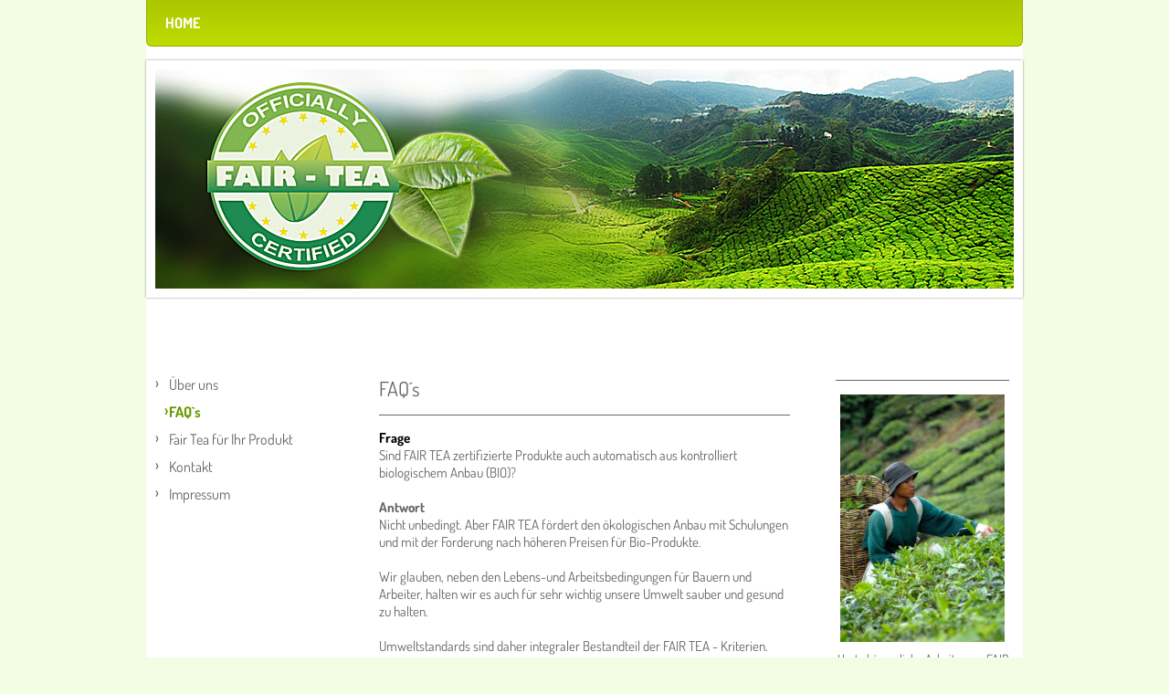

--- FILE ---
content_type: text/html; charset=UTF-8
request_url: https://www.schweigerzwei.com/home/faq-s/
body_size: 6697
content:
<!DOCTYPE html>
<html lang="de"  ><head prefix="og: http://ogp.me/ns# fb: http://ogp.me/ns/fb# business: http://ogp.me/ns/business#">
    <meta http-equiv="Content-Type" content="text/html; charset=utf-8"/>
    <meta name="generator" content="IONOS MyWebsite"/>
        
    <link rel="dns-prefetch" href="//cdn.website-start.de/"/>
    <link rel="dns-prefetch" href="//101.mod.mywebsite-editor.com"/>
    <link rel="dns-prefetch" href="https://101.sb.mywebsite-editor.com/"/>
    <link rel="shortcut icon" href="//cdn.website-start.de/favicon.ico"/>
        <title>Schweiger2 - FAQ`s</title>
    
    

<meta name="format-detection" content="telephone=no"/>
        <meta name="keywords" content="Gastronomie, Speisen, Essen, Getränke, Trinken, Leistungen, Service, professionell"/>
            <meta name="description" content="Schweiger2 in Bellenberg bietet Leistungen und Services aus dem gastronomischen Bereich an."/>
            <meta name="robots" content="index,follow"/>
        <link href="https://www.schweigerzwei.com/s/style/layout.css?1692281734" rel="stylesheet" type="text/css"/>
    <link href="https://www.schweigerzwei.com/s/style/main.css?1692281734" rel="stylesheet" type="text/css"/>
    <link href="//cdn.website-start.de/app/cdn/min/group/web.css?1758547156484" rel="stylesheet" type="text/css"/>
<link href="//cdn.website-start.de/app/cdn/min/moduleserver/css/de_DE/common,facebook,shoppingbasket?1758547156484" rel="stylesheet" type="text/css"/>
    <link href="https://101.sb.mywebsite-editor.com/app/logstate2-css.php?site=283662858&amp;t=1768834259" rel="stylesheet" type="text/css"/>

<script type="text/javascript">
    /* <![CDATA[ */
var stagingMode = '';
    /* ]]> */
</script>
<script src="https://101.sb.mywebsite-editor.com/app/logstate-js.php?site=283662858&amp;t=1768834259"></script>

    <link href="https://www.schweigerzwei.com/s/style/print.css?1758547156484" rel="stylesheet" media="print" type="text/css"/>
    <script type="text/javascript">
    /* <![CDATA[ */
    var systemurl = 'https://101.sb.mywebsite-editor.com/';
    var webPath = '/';
    var proxyName = '';
    var webServerName = 'www.schweigerzwei.com';
    var sslServerUrl = 'https://www.schweigerzwei.com';
    var nonSslServerUrl = 'http://www.schweigerzwei.com';
    var webserverProtocol = 'http://';
    var nghScriptsUrlPrefix = '//101.mod.mywebsite-editor.com';
    var sessionNamespace = 'DIY_SB';
    var jimdoData = {
        cdnUrl:  '//cdn.website-start.de/',
        messages: {
            lightBox: {
    image : 'Bild',
    of: 'von'
}

        },
        isTrial: 0,
        pageId: 926479441    };
    var script_basisID = "283662858";

    diy = window.diy || {};
    diy.web = diy.web || {};

        diy.web.jsBaseUrl = "//cdn.website-start.de/s/build/";

    diy.context = diy.context || {};
    diy.context.type = diy.context.type || 'web';
    /* ]]> */
</script>

<script type="text/javascript" src="//cdn.website-start.de/app/cdn/min/group/web.js?1758547156484" crossorigin="anonymous"></script><script type="text/javascript" src="//cdn.website-start.de/s/build/web.bundle.js?1758547156484" crossorigin="anonymous"></script><script src="//cdn.website-start.de/app/cdn/min/moduleserver/js/de_DE/common,facebook,shoppingbasket?1758547156484"></script>
<script type="text/javascript" src="https://cdn.website-start.de/proxy/apps/static/resource/dependencies/"></script><script type="text/javascript">
                    if (typeof require !== 'undefined') {
                        require.config({
                            waitSeconds : 10,
                            baseUrl : 'https://cdn.website-start.de/proxy/apps/static/js/'
                        });
                    }
                </script><script type="text/javascript" src="//cdn.website-start.de/app/cdn/min/group/pfcsupport.js?1758547156484" crossorigin="anonymous"></script>    <meta property="og:type" content="business.business"/>
    <meta property="og:url" content="https://www.schweigerzwei.com/home/faq-s/"/>
    <meta property="og:title" content="Schweiger2 - FAQ`s"/>
            <meta property="og:description" content="Schweiger2 in Bellenberg bietet Leistungen und Services aus dem gastronomischen Bereich an."/>
                <meta property="og:image" content="https://www.schweigerzwei.com/s/img/emotionheader.jpg"/>
        <meta property="business:contact_data:country_name" content="Deutschland"/>
    
    
    
    
    
    
    
    
</head>


<body class="body diyBgActive  cc-pagemode-default diy-market-de_DE" data-pageid="926479441" id="page-926479441">
    
    <div class="diyw">
        <div id="diywebWrapper">
  <div id="diywebNavigation">
    <div class="webnavigation"><ul id="mainNav1" class="mainNav1"><li class="navTopItemGroup_1"><a data-page-id="926477814" href="https://www.schweigerzwei.com/" class="parent level_1"><span>HOME</span></a></li></ul></div>
  </div>
  <div id="diywebHeader">
    
<style type="text/css" media="all">
.diyw div#emotion-header {
        max-width: 940px;
        max-height: 240px;
                background: #eeeeee;
    }

.diyw div#emotion-header-title-bg {
    left: 0%;
    top: 20%;
    width: 81.2%;
    height: 15.57%;

    background-color: #FFFFFF;
    opacity: 0.00;
    filter: alpha(opacity = 0);
    }
.diyw img#emotion-header-logo {
    left: 1.00%;
    top: 0.00%;
    background: transparent;
                border: 1px solid #CCCCCC;
        padding: 0px;
                display: none;
    }

.diyw div#emotion-header strong#emotion-header-title {
    left: 20%;
    top: 20%;
    color: #9f0408;
        font: normal normal 24px/120% Tahoma, Geneva, sans-serif;
}

.diyw div#emotion-no-bg-container{
    max-height: 240px;
}

.diyw div#emotion-no-bg-container .emotion-no-bg-height {
    margin-top: 25.53%;
}
</style>
<div id="emotion-header" data-action="loadView" data-params="active" data-imagescount="1">
            <img src="https://www.schweigerzwei.com/s/img/emotionheader.jpg?1370898503.940px.240px" id="emotion-header-img" alt=""/>
            
        <div id="ehSlideshowPlaceholder">
            <div id="ehSlideShow">
                <div class="slide-container">
                                        <div style="background-color: #eeeeee">
                            <img src="https://www.schweigerzwei.com/s/img/emotionheader.jpg?1370898503.940px.240px" alt=""/>
                        </div>
                                    </div>
            </div>
        </div>


        <script type="text/javascript">
        //<![CDATA[
                diy.module.emotionHeader.slideShow.init({ slides: [{"url":"https:\/\/www.schweigerzwei.com\/s\/img\/emotionheader.jpg?1370898503.940px.240px","image_alt":"","bgColor":"#eeeeee"}] });
        //]]>
        </script>

    
            
        
            
                  	<div id="emotion-header-title-bg"></div>
    
            <strong id="emotion-header-title" style="text-align: left"></strong>
                    <div class="notranslate">
                <svg xmlns="http://www.w3.org/2000/svg" version="1.1" id="emotion-header-title-svg" viewBox="0 0 940 240" preserveAspectRatio="xMinYMin meet"><text style="font-family:Tahoma, Geneva, sans-serif;font-size:24px;font-style:normal;font-weight:normal;fill:#9f0408;line-height:1.2em;"><tspan x="0" style="text-anchor: start" dy="0.95em"> </tspan></text></svg>
            </div>
            
    
    <script type="text/javascript">
    //<![CDATA[
    (function ($) {
        function enableSvgTitle() {
                        var titleSvg = $('svg#emotion-header-title-svg'),
                titleHtml = $('#emotion-header-title'),
                emoWidthAbs = 940,
                emoHeightAbs = 240,
                offsetParent,
                titlePosition,
                svgBoxWidth,
                svgBoxHeight;

                        if (titleSvg.length && titleHtml.length) {
                offsetParent = titleHtml.offsetParent();
                titlePosition = titleHtml.position();
                svgBoxWidth = titleHtml.width();
                svgBoxHeight = titleHtml.height();

                                titleSvg.get(0).setAttribute('viewBox', '0 0 ' + svgBoxWidth + ' ' + svgBoxHeight);
                titleSvg.css({
                   left: Math.roundTo(100 * titlePosition.left / offsetParent.width(), 3) + '%',
                   top: Math.roundTo(100 * titlePosition.top / offsetParent.height(), 3) + '%',
                   width: Math.roundTo(100 * svgBoxWidth / emoWidthAbs, 3) + '%',
                   height: Math.roundTo(100 * svgBoxHeight / emoHeightAbs, 3) + '%'
                });

                titleHtml.css('visibility','hidden');
                titleSvg.css('visibility','visible');
            }
        }

        
            var posFunc = function($, overrideSize) {
                var elems = [], containerWidth, containerHeight;
                                    elems.push({
                        selector: '#emotion-header-title',
                        overrideSize: true,
                        horPos: 6,
                        vertPos: 89                    });
                    lastTitleWidth = $('#emotion-header-title').width();
                                                elems.push({
                    selector: '#emotion-header-title-bg',
                    horPos: 0,
                    vertPos: 92                });
                                
                containerWidth = parseInt('940');
                containerHeight = parseInt('240');

                for (var i = 0; i < elems.length; ++i) {
                    var el = elems[i],
                        $el = $(el.selector),
                        pos = {
                            left: el.horPos,
                            top: el.vertPos
                        };
                    if (!$el.length) continue;
                    var anchorPos = $el.anchorPosition();
                    anchorPos.$container = $('#emotion-header');

                    if (overrideSize === true || el.overrideSize === true) {
                        anchorPos.setContainerSize(containerWidth, containerHeight);
                    } else {
                        anchorPos.setContainerSize(null, null);
                    }

                    var pxPos = anchorPos.fromAnchorPosition(pos),
                        pcPos = anchorPos.toPercentPosition(pxPos);

                    var elPos = {};
                    if (!isNaN(parseFloat(pcPos.top)) && isFinite(pcPos.top)) {
                        elPos.top = pcPos.top + '%';
                    }
                    if (!isNaN(parseFloat(pcPos.left)) && isFinite(pcPos.left)) {
                        elPos.left = pcPos.left + '%';
                    }
                    $el.css(elPos);
                }

                // switch to svg title
                enableSvgTitle();
            };

                        var $emotionImg = jQuery('#emotion-header-img');
            if ($emotionImg.length > 0) {
                // first position the element based on stored size
                posFunc(jQuery, true);

                // trigger reposition using the real size when the element is loaded
                var ehLoadEvTriggered = false;
                $emotionImg.one('load', function(){
                    posFunc(jQuery);
                    ehLoadEvTriggered = true;
                                        diy.module.emotionHeader.slideShow.start();
                                    }).each(function() {
                                        if(this.complete || typeof this.complete === 'undefined') {
                        jQuery(this).load();
                    }
                });

                                noLoadTriggeredTimeoutId = setTimeout(function() {
                    if (!ehLoadEvTriggered) {
                        posFunc(jQuery);
                    }
                    window.clearTimeout(noLoadTriggeredTimeoutId)
                }, 5000);//after 5 seconds
            } else {
                jQuery(function(){
                    posFunc(jQuery);
                });
            }

                        if (jQuery.isBrowser && jQuery.isBrowser.ie8) {
                var longTitleRepositionCalls = 0;
                longTitleRepositionInterval = setInterval(function() {
                    if (lastTitleWidth > 0 && lastTitleWidth != jQuery('#emotion-header-title').width()) {
                        posFunc(jQuery);
                    }
                    longTitleRepositionCalls++;
                    // try this for 5 seconds
                    if (longTitleRepositionCalls === 5) {
                        window.clearInterval(longTitleRepositionInterval);
                    }
                }, 1000);//each 1 second
            }

            }(jQuery));
    //]]>
    </script>

    </div>

  </div>
  <div id="diywebAllContent">
    <div id="diywebSidebarLeft">
      <div id="diywebSidebarLeftCenter">
        <div id="diywebSubNavigation">
          <div class="webnavigation"><ul id="mainNav2" class="mainNav2"><li class="navTopItemGroup_0"><a data-page-id="926479440" href="https://www.schweigerzwei.com/home/über-uns/" class="level_2"><span>Über uns</span></a></li><li class="navTopItemGroup_0"><a data-page-id="926479441" href="https://www.schweigerzwei.com/home/faq-s/" class="current level_2"><span>FAQ`s</span></a></li><li class="navTopItemGroup_0"><a data-page-id="926479498" href="https://www.schweigerzwei.com/home/fair-tea-für-ihr-produkt/" class="level_2"><span>Fair Tea für Ihr Produkt</span></a></li><li class="navTopItemGroup_0"><a data-page-id="926479442" href="https://www.schweigerzwei.com/home/kontakt/" class="level_2"><span>Kontakt</span></a></li><li class="navTopItemGroup_0"><a data-page-id="926479443" href="https://www.schweigerzwei.com/home/impressum/" class="level_2"><span>Impressum</span></a></li></ul></div>
        </div>
      </div>
    </div>
    <div id="diywebMainContent">
      <div id="diywebMainContentCenter">
        
        <div id="content_area">
        	<div id="content_start"></div>
        	
        
        <div id="matrix_1026495090" class="sortable-matrix" data-matrixId="1026495090"><div class="n module-type-header diyfeLiveArea "> <h1><span class="diyfeDecoration">FAQ´s</span></h1> </div><div class="n module-type-hr diyfeLiveArea "> <div style="padding: 0px 0px">
    <div class="hr"></div>
</div>
 </div><div class="n module-type-text diyfeLiveArea "> <p><span style="color: #000000;"><strong>Frage</strong></span></p>
<p>Sind FAIR TEA zertifizierte Produkte auch automatisch aus kontrolliert biologischem Anbau (BIO)?</p>
<p> </p>
<p><strong>Antwort</strong></p>
<p>Nicht unbedingt. Aber FAIR TEA fördert den ökologischen Anbau mit Schulungen und mit der Forderung nach höheren Preisen für Bio-Produkte.</p>
<p> </p>
<p>Wir glauben, neben den Lebens-und Arbeitsbedingungen für Bauern und Arbeiter, halten wir es auch für sehr wichtig unsere Umwelt sauber und gesund zu halten.</p>
<p> </p>
<p>Umweltstandards sind daher integraler Bestandteil der FAIR TEA - Kriterien. Dazu gehören:</p>
<p> </p>
<p>- Schonung der Ressource Wasser und die Bereiche der natürliche Vegetation</p>
<p>- Die Förderung des landwirtschaftlichen Erosionsschutz und keine Brandrodung</p>
<p>- Beschränkung der Verwendung von Pestiziden und Düngemitteln</p>
<p>- Verbot der Verwendung von gentechnisch veränderten Organismen</p>
<p>- Die Forderung ordnungsgemäße Entsorgung von Abfällen</p>
<p>- Die Bewirtschaftung von Wasser und Energie</p>
<p> </p>
<p> </p>
<p><strong>Frage</strong> </p>
<p>Sind FAIR TEA zertifizierte Produkte auch frei von Gentechnik?</p>
<p> </p>
<p><strong>Antwort</strong></p>
<p>Ja. FAIR TEA vertritt sehr strenge Umweltstandards. Zu diesen gehören unter anderem:</p>
<p> </p>
<p>- Verbot der Verwendung von gentechnisch veränderten Organismen.</p>
<p>- Schonung der Ressource Wasser und der natürlichen Vegetationsbereiche</p>
<p>- Die Forderung ordnungsgemäße Entsorgung von Abfällen</p>
<p>- Die Bewirtschaftung von Wasser und Energie</p>
<p> </p>
<p> </p>
<p><strong>Frage</strong></p>
<p>Kosten Tees, welche FAIR TEA zertifiziert sind, mehr? </p>
<p> </p>
<p><strong>Antwort</strong> </p>
<p>Nicht unbedingt. FAIR TEA zertifizierte Produkte sind in der Regel absolut wettbewerbsfähig mit anderen Tees. Sind können jedoch etwas teurer sein als die Massenware von geringer Qualität.</p>
<p> </p>
<p> </p>
<p><strong>Frage</strong></p>
<p>Was denkt FAIR TEA über die großen Discounter-Märkte und Fastfood-Ketten, welche beispielsweise schon Fair-Trade zertifizierte Produkte anbieten?</p>
<p> </p>
<p><strong>Antwort</strong></p>
<p>Die Ausweitung der Fair Trade-zertifizierte Produkte in die tausenden Filialen in Deutschland bedeutet, dass sich die Vorteile des Fairen Handels zu einer wachsenden Zahl ausbaut. Und es zeigt
uns, dass wir auf dem richtigen Weg sind und auch wenn FAIR TEA erst am Anfang ist, so können wir die Großen ein wenig unterstützen und zukünftig noch Größeres vollbringen.</p>
<p> </p>
<p>Wir möchten mit FAIR TEA den "bewussten Konsum" aufbauen und unterstützen. Wir möchten die Menschen ermutigen, sich über die Unternehmen, von denen sie kaufen, zu stellen und die Ursprünge der
Produkte, die sie konsumieren, in die richtige Richtung zu leiten.  Denn nur gemeinsam können wir die Geschäftspraktiken der Läden erziehen.</p>
<p> </p>
<p> </p>
<p><strong>Frage</strong></p>
<p>Was genau ist FAIR TEA und was macht es?</p>
<p> </p>
<p><strong>Antwort</strong></p>
<p>FAIR TEA ist eine neue Organisation, welche sich für den fairen Anbau von Tees und Tee ähnlichen Produkten einsetzt. Wir bescheinigen und fördert den Verkauf dieser Produkte in Deutschland,
Österreich und der Schweiz.</p>
<p> </p>
<p>Die Mission von uns allen ist es, eine nachhaltige Entwicklung und Stärkung der Gemeinschaft, durch den Aufbau eines gerechteren Welthandels, zu schaffen.  Zum Wohle der Arbeiter, Landwirte,
Verbraucher und unserer Mutter Erde. Wir tragen unseren Teil, zu dieser Mission, mit unserem FAIR TEA Siegel bei.</p>
<p> </p>
<p> </p>
<p> </p>
<p><strong>Frage</strong></p>
<p>Welche Produkte werden FAIR TEA zertifiziert?</p>
<p> </p>
<p><strong>Antwort</strong></p>
<p>FAIR TEA zertifiziert derzeit:</p>
<p> </p>
<p>- Tees und teeähnliche Produkte</p>
<p>- Kräutertees</p>
<p>- Früchtetees</p>
<p>- Rotbusch</p>
<p> </p> </div></div>
        
        
        </div>
      </div>
    </div>
    <div id="diywebSidebarRight">
      <div id="diywebSidebarRightCenter">
        <div id="matrix_1026394279" class="sortable-matrix" data-matrixId="1026394279"><div class="n module-type-hr diyfeLiveArea "> <div style="padding: 0px 0px">
    <div class="hr"></div>
</div>
 </div><div class="n module-type-imageSubtitle diyfeLiveArea "> <div class="clearover imageSubtitle" id="imageSubtitle-5794951461">
    <div class="align-container align-center" style="max-width: 180px">
        <a class="imagewrapper" href="https://www.schweigerzwei.com/s/cc_images/cache_2439035922.jpg?t=1370903017" rel="lightbox[5794951461]">
            <img id="image_2439035922" src="https://www.schweigerzwei.com/s/cc_images/cache_2439035922.jpg?t=1370903017" alt="" style="max-width: 180px; height:auto"/>
        </a>

        
    </div>

</div>

<script type="text/javascript">
//<![CDATA[
jQuery(function($) {
    var $target = $('#imageSubtitle-5794951461');

    if ($.fn.swipebox && Modernizr.touch) {
        $target
            .find('a[rel*="lightbox"]')
            .addClass('swipebox')
            .swipebox();
    } else {
        $target.tinyLightbox({
            item: 'a[rel*="lightbox"]',
            cycle: false,
            hideNavigation: true
        });
    }
});
//]]>
</script>
 </div><div class="n module-type-text diyfeLiveArea "> <p style="text-align: center;"><span style="text-align: left;">Harte körperliche Arbeit muss FAIR entlohnt werden!</span></p> </div><div class="n module-type-hr diyfeLiveArea "> <div style="padding: 0px 0px">
    <div class="hr"></div>
</div>
 </div><div class="n module-type-imageSubtitle diyfeLiveArea "> <div class="clearover imageSubtitle" id="imageSubtitle-5794954841">
    <div class="align-container align-center" style="max-width: 180px">
        <a class="imagewrapper" href="https://www.schweigerzwei.com/s/cc_images/cache_2439061654.jpg?t=1370956682" rel="lightbox[5794954841]">
            <img id="image_2439061654" src="https://www.schweigerzwei.com/s/cc_images/cache_2439061654.jpg?t=1370956682" alt="" style="max-width: 180px; height:auto"/>
        </a>

        
    </div>

</div>

<script type="text/javascript">
//<![CDATA[
jQuery(function($) {
    var $target = $('#imageSubtitle-5794954841');

    if ($.fn.swipebox && Modernizr.touch) {
        $target
            .find('a[rel*="lightbox"]')
            .addClass('swipebox')
            .swipebox();
    } else {
        $target.tinyLightbox({
            item: 'a[rel*="lightbox"]',
            cycle: false,
            hideNavigation: true
        });
    }
});
//]]>
</script>
 </div><div class="n module-type-hr diyfeLiveArea "> <div style="padding: 0px 0px">
    <div class="hr"></div>
</div>
 </div><div class="n module-type-remoteModule-facebook diyfeLiveArea ">             <div id="modul_5794951426_content"><div id="NGH5794951426_main">
    <div class="facebook-content">
        <a class="fb-share button" href="https://www.facebook.com/sharer.php?u=https%3A%2F%2Fwww.schweigerzwei.com%2Fhome%2Ffaq-s%2F">
    <img src="https://www.schweigerzwei.com/proxy/static/mod/facebook/files/img/facebook-share-icon.png"/> Teilen</a>    </div>
</div>
</div><script>/* <![CDATA[ */var __NGHModuleInstanceData5794951426 = __NGHModuleInstanceData5794951426 || {};__NGHModuleInstanceData5794951426.server = 'http://101.mod.mywebsite-editor.com';__NGHModuleInstanceData5794951426.data_web = {};var m = mm[5794951426] = new Facebook(5794951426,58060,'facebook');if (m.initView_main != null) m.initView_main();/* ]]> */</script>
         </div></div>
      </div>
    </div>
  </div>
  <div id="diywebFooter">
    <div id="diywebFooterCenter">
      <div id="contentfooter">
    <div class="leftrow">
                        <a rel="nofollow" href="javascript:window.print();">
                    <img class="inline" height="14" width="18" src="//cdn.website-start.de/s/img/cc/printer.gif" alt=""/>
                    Druckversion                </a> <span class="footer-separator">|</span>
                <a href="https://www.schweigerzwei.com/sitemap/">Sitemap</a>
            </div>
    <script type="text/javascript">
        window.diy.ux.Captcha.locales = {
            generateNewCode: 'Neuen Code generieren',
            enterCode: 'Bitte geben Sie den Code ein'
        };
        window.diy.ux.Cap2.locales = {
            generateNewCode: 'Neuen Code generieren',
            enterCode: 'Bitte geben Sie den Code ein'
        };
    </script>
    <div class="rightrow">
                    <span class="loggedout">
                <a rel="nofollow" id="login" href="https://login.1and1-editor.com/283662858/www.schweigerzwei.com/de?pageId=926479441">
                    Login                </a>
            </span>
                
                <span class="loggedin">
            <a rel="nofollow" id="logout" href="https://101.sb.mywebsite-editor.com/app/cms/logout.php">Logout</a> <span class="footer-separator">|</span>
            <a rel="nofollow" id="edit" href="https://101.sb.mywebsite-editor.com/app/283662858/926479441/">Seite bearbeiten</a>
        </span>
    </div>
</div>
            <div id="loginbox" class="hidden">
                <script type="text/javascript">
                    /* <![CDATA[ */
                    function forgotpw_popup() {
                        var url = 'https://passwort.1und1.de/xml/request/RequestStart';
                        fenster = window.open(url, "fenster1", "width=600,height=400,status=yes,scrollbars=yes,resizable=yes");
                        // IE8 doesn't return the window reference instantly or at all.
                        // It may appear the call failed and fenster is null
                        if (fenster && fenster.focus) {
                            fenster.focus();
                        }
                    }
                    /* ]]> */
                </script>
                                <img class="logo" src="//cdn.website-start.de/s/img/logo.gif" alt="IONOS" title="IONOS"/>

                <div id="loginboxOuter"></div>
            </div>
        

    </div>
  </div>
</div>    </div>

    
    </body>


<!-- rendered at Thu, 16 Oct 2025 22:05:39 +0200 -->
</html>


--- FILE ---
content_type: text/css
request_url: https://www.schweigerzwei.com/s/style/layout.css?1692281734
body_size: 1494
content:
@import url(//cdn.website-start.de/s/css/templates/Dosis.css);
/* LAYOUT SETTINGS */

body
{
 margin: 0;
 padding: 0;
}

body .diyw
{
 color: #333;
}

.diyw #diywebWrapper {
 position: relative;
 font-family: 'Dosis';
 background: #FFF;
 width: 960px;
 margin: 0 auto;
 padding: 0;
}
.diyw #diywebNavigation {
 width: 938px;
 padding: 10px;
 -webkit-border-radius: 0 0 6px 6px;
 border-radius: 0 0 6px 6px;
 border: 1px solid #96ad00;
 border-top: none;
 background: #acc600; /* Old browsers */
 background: -moz-linear-gradient(top, #acc600 0%, #bfdc00 100%); /* FF3.6+ */
 background: -webkit-gradient(linear, left top, left bottom, color-stop(0%,#acc600), color-stop(100%,#bfdc00)); /* Chrome,Safari4+ */
 background: -webkit-linear-gradient(top, #acc600 0%,#bfdc00 100%); /* Chrome10+,Safari5.1+ */
 background: -o-linear-gradient(top, #acc600 0%,#bfdc00 100%); /* Opera 11.10+ */
 background: -ms-linear-gradient(top, #acc600 0%,#bfdc00 100%); /* IE10+ */
 background: linear-gradient(to bottom, #acc600 0%,#bfdc00 100%); /* W3C */
 filter: progid:DXImageTransform.Microsoft.gradient( startColorstr='#acc600', endColorstr='#bfdc00',GradientType=0 ); /* IE6-8 */
}
.diyw #diywebHeader {
 width: 940px;
 border: 10px solid #FFF;
 -webkit-box-shadow:0 0 2px 0 rgba(0, 0, 0, 0.5);
 box-shadow:0 0 2px 0 rgba(0, 0, 0, 0.5);
 margin: 15px 0 80px 0;
 overfloww: hidden;
}
.diyw #diywebAllContent {
 position: relative;
 padding-bottom: 100px;
}
.diyw #diywebSidebarLeft {
 float: left;
 width: 190px;
 min-width: 200px;
 min-height: 1px;
 color: #666;
 font-size: 14px;
 margin-left: 10px;
}
.diyw #diywebSidebarRight {
 float: left;
 width: 190px;
 min-width: 200px;
 min-height: 1px;
 color: #666;
 font-size: 14px;
 margin-right: 10px;
}
.diyw #diywebMainContent {
 float:left;
 width: 460px;
 margin: 0 40px;
 color: #666;
 font-size: 15px;
}
.diyw #diywebMainContent h1 {
 font-size: 22px;
 color: #666;
 font-weight: normal;
 font-family: 'Dosis';
}
.diyw #diywebMainContent h2 {
 font-size: 18px;
 color: #666;
 font-weight: normal;
 font-family: 'Dosis';
}
.diyw #diywebSidebarRight h1, .diyw #diywebSidebarRight h2 {
 font-size: 16px;
 color: #666;
}
.diyw #diywebMainContent ul, .diyw #diywebSidebarRight ul {
 list-style: none;
 margin: 0;
 padding: 0;
}

.diyw #diywebMainContent ul li, .diyw #diywebSidebarRight ul li {
 line-height: 18px;
 background: url(https://www.schweigerzwei.com/s/img/arrow.png) no-repeat;
 background-position: left 11px;
 padding: 5px 15px;
}

.diyw #diywebFooter {
 position: absolute;
 bottom: 0;
 width: 938px;
 padding: 10px;
 -webkit-border-radius: 6px 6px 0 0;
 border-radius: 6px 6px 0 0;
 border: 1px solid #96ad00;
 border-bottom: none;
 margin: 20px 0 0 0;
 color: #333;
 font-size: 14px;
 background: #acc600; /* Old browsers */
 background: -moz-linear-gradient(top, #acc600 0%, #bfdc00 100%); /* FF3.6+ */
 background: -webkit-gradient(linear, left top, left bottom, color-stop(0%,#acc600), color-stop(100%,#bfdc00)); /* Chrome,Safari4+ */
 background: -webkit-linear-gradient(top, #acc600 0%,#bfdc00 100%); /* Chrome10+,Safari5.1+ */
 background: -o-linear-gradient(top, #acc600 0%,#bfdc00 100%); /* Opera 11.10+ */
 background: -ms-linear-gradient(top, #acc600 0%,#bfdc00 100%); /* IE10+ */
 background: linear-gradient(to bottom, #acc600 0%,#bfdc00 100%); /* W3C */
 filter: progid:DXImageTransform.Microsoft.gradient( startColorstr='#acc600', endColorstr='#bfdc00',GradientType=0 ); /* IE6-8 */
}
.diyw #diywebFooter a, .diyw #diywebMainContent p a, .diyw #diywebSidebarRight p a {
 color: #333;
 text-decoration: none;
}

/* NAVIGATION SETTINGS */

.diyw #mainNav1, .diyw #mainNav2, .diyw #mainNav3 {
 list-style: none;
 margin: 0;
 padding: 0;
 white-space: normal;
 word-wrap: break-word;
 word-break: normal;
 font-family: 'Dosis';
}
.diyw #mainNav1 li {
 float: left;
 display: inline;
 padding: 5px 10px;
 background: none;
}
.diyw #mainNav1 a,
.diyw #mainNav1 a:link,
.diyw #mainNav1 a:visited {
 font-size: 16px;
 color: #333;
 text-decoration: none;
}
.diyw #mainNav1 a.parent, .diyw #mainNav1 a.parent:hover,
.diyw #mainNav1 a.current, .diyw #mainNav1 a.current:hover {
 color: #FFF;
 font-weight: bold;
}
.diyw #mainNav1 a:hover,
.diyw #mainNav1 a:active,
.diyw #mainNav1 a:focus {
 color: #FFF;
 font-weight: normal;
}
.diyw #mainNav2 li {
 background: none;
 padding: 0;
}
.diyw #mainNav2 a,
.diyw #mainNav2 a:link,
.diyw #mainNav2 a:visited {
 display: block;
 line-height: 16px;
 font-size: 16px;
 color: #666;
 text-decoration: none;
 background: url(https://www.schweigerzwei.com/s/img/arrow.png) no-repeat;
 background-position: left 11px;
 padding: 7px 15px;
}
.diyw #mainNav2 a.parent, .diyw #mainNav2 a.parent:hover {
 font-weight: bold;
}
.diyw #mainNav2 a.current, .diyw #mainNav2 a.current:hover {
 font-weight: bold;
 color: #669900;
 background: url(https://www.schweigerzwei.com/s/img/arrow_active.png) no-repeat;
 background-position: left 11px;
}
.diyw #mainNav2 a:hover,
.diyw #mainNav2 a:active,
.diyw #mainNav2 a:focus {
 color: #669900;
 background: url(https://www.schweigerzwei.com/s/img/arrow_active.png) no-repeat;
 background-position: left 11px;
}
.diyw #mainNav3 a,
.diyw #mainNav3 a:link,
.diyw #mainNav3 a:visited {
 padding: 7px 15px 7px 25px;
 background-position: 10px 11px;
}
.diyw #mainNav3 a:hover, .diyw #mainNav3 a:active, .diyw #mainNav3 a:focus,
.diyw #mainNav2 a.current, .diyw #mainNav2 a.current:hover {
 background-position: 10px 11px;
}

/* CLEARFIX */

.diyw #diywebAllContent:before,
.diyw #diywebAllContent:after,
.diyw #mainNav1:before,
.diyw #mainNav1:after,
.diyw #mainNav2:before,
.diyw #mainNav2:after,
.diyw #mainNav3:before,
.diyw #mainNav4:after,
.diyw .thumbElement {
    content: "\0020";
    display: block;
    height: 0;
    overflow: hidden;
}
.diyw #mainNav1:after, .diyw #mainNav2:after, .diyw #mainNav3:after, .diyw #diywebAllContent:after, .diyw .thumbElement  {
 clear: both;
}

.diyw #mainNav1, .diyw #mainNav2, .diyw #mainNav3, .diyw #diywebAllContent, .diyw .thumbElement {
 zoom: 1;
}


--- FILE ---
content_type: text/css
request_url: https://www.schweigerzwei.com/s/style/main.css?1692281734
body_size: -76
content:
.body { background-color: #f2fde4; } 